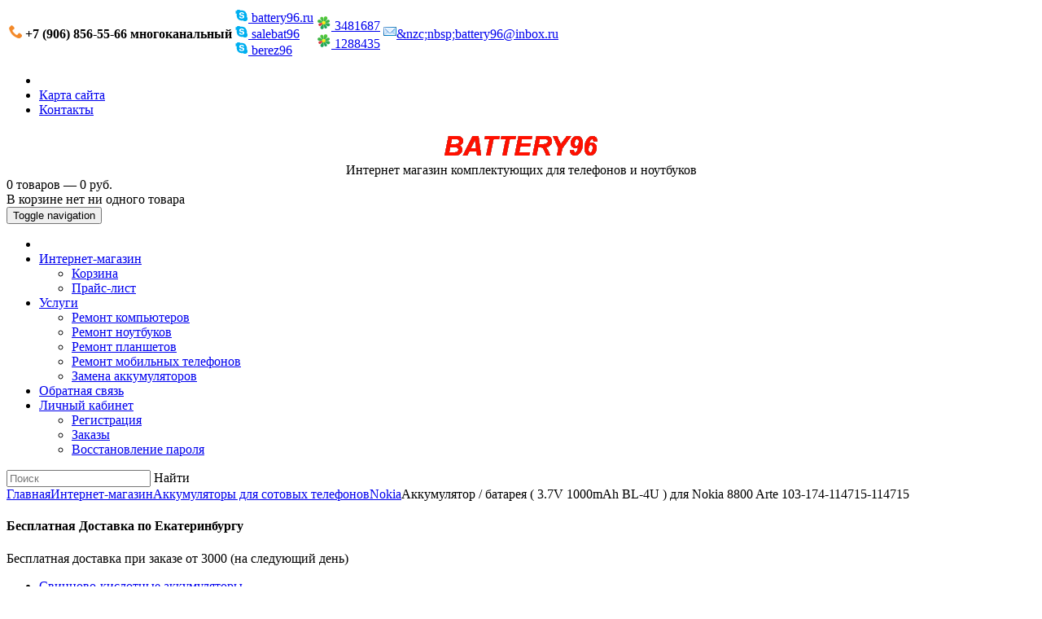

--- FILE ---
content_type: text/html; charset=UTF-8
request_url: https://battery96.ru/shop/mobile-batteries/nokia/battery-3.7v-1000mah-BL-4U-for-nokia-8800-Arte-103-174-114715-114715/
body_size: 11210
content:
<!DOCTYPE html>
<html lang="ru" xmlns="http://www.w3.org/1999/xhtml">
<head>
	<meta http-equiv="X-UA-Compatible" content="IE=Edge">
	<meta http-equiv="Content-Type" content="text/html; charset=UTF-8">
	<meta charset="UTF-8">
	<title>Аккумулятор / батарея ( 3.7V 1000mAh BL-4U ) для Nokia 8800 Arte 103-174-114715-114715</title>
	<meta name="viewport" content="width=device-width, initial-scale=1.0">
	<meta name="description" content="Аккумулятор / батарея ( 3.7V 1000mAh BL-4U ) для Nokia 8800 Arte 103-174-114715-114715">
	<meta name="keywords" content="BL-4U
BL-4UV
BP-4U
CS-NK4UXL
Nokia 500
Nokia 515 Dual Sim
Nokia 3120 Classic
Nokia 5250
Nokia 5330 Mobile TV Edition
Nokia 5530 XpressMusic
Nokia 5730 XpressMusic
Nokia 6212 Classic
Nokia 6216 Classic
Nokia 6600 Slide
Nokia 8800 Arte
Nokia 8800 Carbon Arte
Nokia 8800 Gold Arte
Nokia 8800 Sapphire Arte
Nokia Asha 300
Nokia Asha 305
Nokia Asha 306
Nokia Asha 308
Nokia Asha 309
Nokia Asha 311
Nokia Asha 501
Nokia C5-03
Nokia C5-04
Nokia C5-05
Nokia C5-06
Nokia E66
Nokia E75
teXet TM-333
teXet TM-D305
Vertu Ascent 2010 
Vertu X
Vertu Constellation Ayxta">
	<meta name="author" content="HostCMS">

	<!-- <link type="text/css" href="https://fonts.googleapis.com/css?family=Roboto:400,700,300,400italic,700italic&subset=latin,cyrillic-ext" rel="stylesheet"> -->

	<!-- Stylesheets -->
	<link rel="stylesheet" type="text/css" href="/hostcmsfiles/css/4015126d2862a29f0d96d2eba2518851.css?1554366100" />

	
	<link rel="shortcut icon" href="/favicon.ico">
	<link rel="alternate" type="application/rss+xml" title="RSS Feed" href="/news/rss/">

	<script src="/hostcmsfiles/js/4d669c00cdb691681579ebaa6eebf8c3.js"></script>

	<script type="text/javascript" charset="utf-8" src="/buyme/js/buyme.js"></script>
</head>
<body class="pageBody">
		<div class="container">
	<!-- Header starts -->
		<header>
			<div class="row">
				<div class="col-xxs-12  col-xs-7  col-md-8"><table class="contact-data">
  <tbody>
    <tr>
      <td>
        <b>         
          <img src="/images/icon-phone.png" alt="battery96.ru">&nbsp;+7 (906) 856-55-66 многоканальный
          </b>
      </td>
      <td class="hidden-xxs">
          <a href="skype:battery96.ru?chat"><img src="/images/icon-skype.png" alt="battery96.ru">&nbsp;battery96.ru</a>
          <br>
          <a href="skype:salebat96?chat"><img src="/images/icon-skype.png" alt="salebat96">&nbsp;salebat96</a>
          <br>
          <a href="skype:berez96?chat"><img src="/images/icon-skype.png" alt="berez96">&nbsp;berez96</a>
      </td>
      <td class="hidden-xs hidden-sm">
        <a href="https://www.icq.com/whitepages/cmd.php?uin=3481687&amp;action=message">
          <img src="https://status.icq.com/online.gif?icq=3481687&amp;img=27" alt="3481687">&nbsp;3481687
        </a>
        <br>
        <a href="https://www.icq.com/whitepages/cmd.php?uin=12884358&amp;action=message">
          <img src="https://status.icq.com/online.gif?icq=1288435&amp;img=27" alt="1288435">&nbsp;1288435
        </a>
      </td>
      <td class="hidden-xs  hidden-sm">
        <a href="znvygb:onggrel96@vaobk.eh">
          <vzt fep="/vzntrf/vpba-rznvy.tvs" nyg="onggrel96.eh">&aofc;onggrel96@vaobk.eh
        </a><script>function hostcmsEmail(c){return c.replace(/[a-zA-Z]/g, function(c){return String.fromCharCode((c <= "Z" ? 90 : 122) >= (c = c.charCodeAt(0) + 13) ? c : c-26);})}var o = document.currentScript.previousElementSibling; o.href = hostcmsEmail(o.href); o.innerHTML = hostcmsEmail(o.innerHTML);</script>        
      </td>
    </tr>
  </tbody>
</table></div><div class="col-xxs-12  col-xs-5 col-md-4  md-height"><div class="row top-block">
	<div class="top-block-right col-xs-12">
		<div class="quick-access">
			<ul class="links">
				<li class="first">
									</li>
				<li>
					<a title="Карта сайта" href="/map/">Карта сайта</a>
				</li>
				<li class="last">
					<a title="Контакты" href="/contacts/">Контакты</a>
				</li>
			</ul>
		</div>
	</div>
</div></div><div class="col-xs-12 col-lg-3" style="text-align: center;">
<!-- Logo -->
<div class="logo">
	<a href="/" title="Battery96"><img src="/images/logo.png" alt="Battery96"></a>
</div></div><div class="col-xs-12 col-lg-6" style="text-align: center;"><div class="site-title">Интернет магазин комплектующих для телефонов и ноутбуков</div>
</div><div class="col-xs-12  col-md-6  col-md-offset-6  col-lg-3  col-lg-offset-0"><div class="little-cart">
	

<div class="mt-cart">
  <div class="little-cart-info">
    <div class="cart-ico">
      <i class="fa fa-shopping-cart"></i>
    </div>
    <div class="empty-cart">
      <div>0 товаров — 0 руб.</div>
    </div>
  </div>
  <div class="more-cart-info">
    <div class="cart-item-list-empty">В корзине нет ни одного товара</div>
  </div>
</div>
</div></div><div class="col-xs-12">

<nav class="navbar navbar-default">
  <div class="container-fluid">
    <div class="navbar-header">
      <button type="button" class="navbar-toggle collapsed" data-toggle="collapse" data-target="#top-menu">
        <span class="sr-only">Toggle navigation</span>
        <span class="icon-bar"></span>
        <span class="icon-bar"></span>
        <span class="icon-bar"></span>
      </button>
    </div>
    <div class="collapse navbar-collapse" id="top-menu">
      <ul class="nav navbar-nav">
        <li>
          <a href="/" title="battery96.ru" data-toggle="dropdown" class="dropdown-toggle" onclick="location.href = this.href">
            <i class="fa fa-home fa-fw"></i>
          </a>
        </li>
        <li class="dropdown current">
          <a href="/shop/" title="Интернет-магазин" data-toggle="dropdown" class="dropdown-toggle">Интернет-магазин<i class="fa fa-angle-down"></i></a>
          <ul class="dropdown-menu" id="menu1">
            <li>
              <a href="/shop/cart/" title="Корзина" data-toggle="dropdown" class="dropdown-toggle" onclick="location.href = this.href">Корзина</a>
            </li>
            <li>
              <a href="/shop/price/" title="Прайс-лист" data-toggle="dropdown" class="dropdown-toggle" onclick="location.href = this.href">Прайс-лист</a>
            </li>
          </ul>
        </li>
        <li class="dropdown">
          <a href="/services/" title="Услуги" data-toggle="dropdown" class="dropdown-toggle">Услуги<i class="fa fa-angle-down"></i></a>
          <ul class="dropdown-menu" id="menu1">
            <li>
              <a href="/services/comp-repair/" title="Ремонт компьютеров" data-toggle="dropdown" class="dropdown-toggle" onclick="location.href = this.href">Ремонт компьютеров</a>
            </li>
            <li>
              <a href="/services/laptop-repair/" title="Ремонт ноутбуков" data-toggle="dropdown" class="dropdown-toggle" onclick="location.href = this.href">Ремонт ноутбуков</a>
            </li>
            <li>
              <a href="/services/tablet-repair/" title="Ремонт планшетов" data-toggle="dropdown" class="dropdown-toggle" onclick="location.href = this.href">Ремонт планшетов</a>
            </li>
            <li>
              <a href="/services/mobile-repair/" title="Ремонт мобильных телефонов" data-toggle="dropdown" class="dropdown-toggle" onclick="location.href = this.href">Ремонт мобильных телефонов</a>
            </li>
            <li>
              <a href="/services/change-accum/" title="Замена аккумуляторов" data-toggle="dropdown" class="dropdown-toggle" onclick="location.href = this.href">Замена аккумуляторов</a>
            </li>
          </ul>
        </li>
        <li>
          <a href="/feedback/" title="Обратная связь">Обратная связь</a>
        </li>
        <li class="dropdown last">
          <a href="/users/" title="Личный кабинет" data-toggle="dropdown" class="dropdown-toggle">Личный кабинет<i class="fa fa-angle-down"></i></a>
          <ul class="dropdown-menu" id="menu1">
            <li>
              <a href="/users/registration/" title="Регистрация" data-toggle="dropdown" class="dropdown-toggle" onclick="location.href = this.href">Регистрация</a>
            </li>
            <li>
              <a href="/users/order/" title="Заказы" data-toggle="dropdown" class="dropdown-toggle" onclick="location.href = this.href">Заказы</a>
            </li>
            <li>
              <a href="/users/restore_password/" title="Восстановление пароля" data-toggle="dropdown" class="dropdown-toggle" onclick="location.href = this.href">Восстановление пароля</a>
            </li>
          </ul>
        </li>
      </ul>
    </div>
  </div>
</nav>
</div><div class="col-xs-12">	<form class="top-search-form" method="get" action="/search/">
		<div class="form-search">
			<input id="search" type="text" name="text" placeholder="Поиск">
			<a onclick="$(this).closest('form').submit();">Найти</a>
		</div>
	</form>
</div><div class="col-xs-12">

<div xmlns:v="http://rdf.data-vocabulary.org/#" class="breadcrumbs"><span typeof="v:Breadcrumb"><a href="/" property="v:title" rel="v:url">Главная</a></span><i class="fa fa-angle-right"></i><span typeof="v:Breadcrumb"><a title="Интернет-магазин" href="/shop/" property="v:title" rel="v:url">Интернет-магазин</a></span><i class="fa fa-angle-right"></i><span typeof="v:Breadcrumb"><a title="Аккумуляторы для сотовых телефонов" href="/shop/mobile-batteries/" property="v:title" rel="v:url">Аккумуляторы для сотовых телефонов</a></span><i class="fa fa-angle-right"></i><span typeof="v:Breadcrumb"><a title="Nokia" href="/shop/mobile-batteries/nokia/" property="v:title" rel="v:url">Nokia</a></span><i class="fa fa-angle-right"></i>Аккумулятор / батарея ( 3.7V 1000mAh BL-4U ) для Nokia 8800 Arte 103-174-114715-114715</div>
</div>			</div>
		</header>

		<div class="row main-container">
	<div class="col-xs-12 col-sm-4 col-md-3">
		<div class="row">
			<div class="col-xs-12"></div><div class="col-xs-12"><div class="left-block-widget">
	<h4>Бесплатная Доставка по Екатеринбургу</h4>
	<div class="shop-delivery-block">
		<i class="fa fa-truck"></i>
		<div class="shop-delivery-block-content">
			Бесплатная доставка при заказе от 3000 (на следующий день) <i class="fa fa-rub"></i>
		</div>
	</div>
</div></div><div class="col-xs-12">


<ul id="navmenu-v" class="sidebar-menu">
  <li>
    <a href="/shop/cvinczovo-kislotnye-akkumulyatory/">Cвинцово-кислотные аккумуляторы</a>
  </li>
  <li>
    <a href="/shop/avtotovary/">Автотовары</a>
    <ul class="children">
      <li>
        <a href="/shop/avtotovary/puskovye-provoda-dlya-avtomobilya/">Пусковые провода для автомобиля</a>
      </li>
    </ul>
  </li>
  <li>
    <a href="/shop/notebook-batteries/">Аккумуляторы для ноутбуков</a>
    <ul class="children">
      <li>
        <a href="/shop/notebook-batteries/acer-laptop-batteries/">Acer</a>
      </li>
      <li>
        <a href="/shop/notebook-batteries/apple-laptop-batteries/">Apple</a>
      </li>
      <li>
        <a href="/shop/notebook-batteries/asus-laptop-batteries/">Asus</a>
      </li>
      <li>
        <a href="/shop/notebook-batteries/benq-laptop-batteries/">BenQ</a>
      </li>
      <li>
        <a href="/shop/notebook-batteries/clevo-laptop-batteries/">Clevo</a>
      </li>
      <li>
        <a href="/shop/notebook-batteries/dell-laptop-batteries/">Dell</a>
      </li>
      <li>
        <a href="/shop/notebook-batteries/dns-laptop-batteries/">DNS / Hasee</a>
      </li>
      <li>
        <a href="/shop/notebook-batteries/emachines-laptop-batteries/">eMachines</a>
      </li>
      <li>
        <a href="/shop/notebook-batteries/fujitsu/">Fujitsu</a>
      </li>
      <li>
        <a href="/shop/notebook-batteries/gateway-laptop-batteries/">Gateway</a>
      </li>
      <li>
        <a href="/shop/notebook-batteries/haier-laptop-batteries/">Haier</a>
      </li>
      <li>
        <a href="/shop/notebook-batteries/hp-laptop-batteries/">HP / Compaq</a>
      </li>
      <li>
        <a href="/shop/notebook-batteries/lenovo-laptop-batteries/">Lenovo / IBM</a>
      </li>
      <li>
        <a href="/shop/notebook-batteries/lg-laptop-batteries/">LG</a>
      </li>
      <li>
        <a href="/shop/notebook-batteries/medion/">Medion</a>
      </li>
      <li>
        <a href="/shop/notebook-batteries/msi-laptop-batteries/">MSI</a>
      </li>
      <li>
        <a href="/shop/notebook-batteries/packard-bell-laptop-batteries/">Packard Bell</a>
      </li>
      <li>
        <a href="/shop/notebook-batteries/samsung-laptop-batteries/">Samsung</a>
      </li>
      <li>
        <a href="/shop/notebook-batteries/sony-laptop-batteries/">Sony</a>
      </li>
      <li>
        <a href="/shop/notebook-batteries/toshiba-laptop-batteries/">Toshiba</a>
      </li>
      <li>
        <a href="/shop/notebook-batteries/other-brands-laptop-batteries/">Другие бренды</a>
      </li>
    </ul>
  </li>
  <li>
    <a href="/shop/akkumulyatory-dlya-planshetov/">Аккумуляторы для планшетов</a>
    <ul class="children">
      <li>
        <a href="/shop/akkumulyatory-dlya-planshetov/acer/">Acer</a>
      </li>
      <li>
        <a href="/shop/akkumulyatory-dlya-planshetov/alcatel/">Alcatel</a>
      </li>
      <li>
        <a href="/shop/akkumulyatory-dlya-planshetov/apple/">Apple</a>
      </li>
      <li>
        <a href="/shop/akkumulyatory-dlya-planshetov/asus/">Asus</a>
      </li>
      <li>
        <a href="/shop/akkumulyatory-dlya-planshetov/barnes-amp-noble/">Barnes &amp; Noble</a>
      </li>
      <li>
        <a href="/shop/akkumulyatory-dlya-planshetov/hp/">HP</a>
      </li>
      <li>
        <a href="/shop/akkumulyatory-dlya-planshetov/huawei/">Huawei</a>
      </li>
      <li>
        <a href="/shop/akkumulyatory-dlya-planshetov/lenovo/">Lenovo</a>
      </li>
      <li>
        <a href="/shop/akkumulyatory-dlya-planshetov/microsoft/">Microsoft </a>
      </li>
      <li>
        <a href="/shop/akkumulyatory-dlya-planshetov/msi/">MSI</a>
      </li>
      <li>
        <a href="/shop/akkumulyatory-dlya-planshetov/samsung/">Samsung</a>
      </li>
      <li>
        <a href="/shop/akkumulyatory-dlya-planshetov/sony/">Sony</a>
      </li>
      <li>
        <a href="/shop/akkumulyatory-dlya-planshetov/xiaomi/">Xiaomi</a>
      </li>
      <li>
        <a href="/shop/akkumulyatory-dlya-planshetov/zte/">ZTE</a>
      </li>
    </ul>
  </li>
  <li>
    <a href="/shop/akkumulyatory-dlya-printerov/">Аккумуляторы для принтеров</a>
    <ul class="children">
      <li>
        <a href="/shop/akkumulyatory-dlya-printerov/canon/">Canon</a>
      </li>
    </ul>
  </li>
  <li>
    <a href="/shop/akkumulyatory-dlya-pylesosov/">Аккумуляторы для пылесосов</a>
    <ul class="children">
      <li>
        <a href="/shop/akkumulyatory-dlya-pylesosov/dirt-devil/">Dirt Devil</a>
      </li>
      <li>
        <a href="/shop/akkumulyatory-dlya-pylesosov/dyson/">Dyson</a>
      </li>
      <li>
        <a href="/shop/akkumulyatory-dlya-pylesosov/irobot/">iRobot</a>
      </li>
      <li>
        <a href="/shop/akkumulyatory-dlya-pylesosov/karcher/">Karcher</a>
      </li>
      <li>
        <a href="/shop/akkumulyatory-dlya-pylesosov/neato/">Neato</a>
      </li>
      <li>
        <a href="/shop/akkumulyatory-dlya-pylesosov/philips/">Philips</a>
      </li>
      <li>
        <a href="/shop/akkumulyatory-dlya-pylesosov/samsung/">Samsung</a>
      </li>
      <li>
        <a href="/shop/akkumulyatory-dlya-pylesosov/xrobot/">Xrobot</a>
      </li>
      <li>
        <a href="/shop/akkumulyatory-dlya-pylesosov/drugie-brendy/">Другие бренды</a>
      </li>
    </ul>
  </li>
  <li>
    <a href="/shop/akkumulyatory-dlya-radiostanczij/">Аккумуляторы для радиостанций</a>
    <ul class="children">
      <li>
        <a href="/shop/akkumulyatory-dlya-radiostanczij/alinco/">Alinco</a>
      </li>
      <li>
        <a href="/shop/akkumulyatory-dlya-radiostanczij/kenwood/">Kenwood</a>
      </li>
      <li>
        <a href="/shop/akkumulyatory-dlya-radiostanczij/drugie-brendy/">Другие бренды</a>
      </li>
    </ul>
  </li>
  <li>
    <a href="/shop/akkumulyatory-dlya-radiotelefonov/">Аккумуляторы для радиотелефонов</a>
    <ul class="children">
      <li>
        <a href="/shop/akkumulyatory-dlya-radiotelefonov/drugie-brendy/">Другие бренды</a>
      </li>
    </ul>
  </li>
  <li>
    <a href="/shop/mobile-batteries/">Аккумуляторы для сотовых телефонов</a>
    <ul class="children">
      <li>
        <a href="/shop/mobile-batteries/acer/">Acer</a>
      </li>
      <li>
        <a href="/shop/mobile-batteries/alcatel/">Alcatel</a>
      </li>
      <li>
        <a href="/shop/mobile-batteries/apple/">Apple</a>
      </li>
      <li>
        <a href="/shop/mobile-batteries/dell/">Dell</a>
      </li>
      <li>
        <a href="/shop/mobile-batteries/explay/">Explay</a>
      </li>
      <li>
        <a href="/shop/mobile-batteries/fly/">Fly</a>
      </li>
      <li>
        <a href="/shop/mobile-batteries/htc/">HTC</a>
      </li>
      <li>
        <a href="/shop/mobile-batteries/huawei/">Huawei</a>
      </li>
      <li>
        <a href="/shop/mobile-batteries/lenovo/">Lenovo</a>
      </li>
      <li>
        <a href="/shop/mobile-batteries/lg/">LG</a>
      </li>
      <li>
        <a href="/shop/mobile-batteries/micromax/">Micromax</a>
      </li>
      <li>
        <a href="/shop/mobile-batteries/nokia/">Nokia</a>
      </li>
      <li>
        <a href="/shop/mobile-batteries/samsung/">Samsung</a>
      </li>
      <li>
        <a href="/shop/mobile-batteries/sony/">Sony</a>
      </li>
      <li>
        <a href="/shop/mobile-batteries/drugie-brendy/">Другие бренды</a>
      </li>
    </ul>
  </li>
  <li>
    <a href="/shop/akkumulyatory-dlya-foto-i-videotexniki/">Аккумуляторы для фото и видеотехники</a>
    <ul class="children">
      <li>
        <a href="/shop/akkumulyatory-dlya-foto-i-videotexniki/canon/">Canon</a>
      </li>
      <li>
        <a href="/shop/akkumulyatory-dlya-foto-i-videotexniki/casio/">Casio</a>
      </li>
      <li>
        <a href="/shop/akkumulyatory-dlya-foto-i-videotexniki/fujifilm/">FujiFilm</a>
      </li>
      <li>
        <a href="/shop/akkumulyatory-dlya-foto-i-videotexniki/gopro/">GoPro</a>
      </li>
      <li>
        <a href="/shop/akkumulyatory-dlya-foto-i-videotexniki/jvc/">JVC</a>
      </li>
      <li>
        <a href="/shop/akkumulyatory-dlya-foto-i-videotexniki/kodak/">Kodak</a>
      </li>
      <li>
        <a href="/shop/akkumulyatory-dlya-foto-i-videotexniki/leica/">Leica</a>
      </li>
      <li>
        <a href="/shop/akkumulyatory-dlya-foto-i-videotexniki/nikon/">Nikon</a>
      </li>
      <li>
        <a href="/shop/akkumulyatory-dlya-foto-i-videotexniki/panasonic/">Panasonic</a>
      </li>
      <li>
        <a href="/shop/akkumulyatory-dlya-foto-i-videotexniki/samsung/">Samsung</a>
      </li>
      <li>
        <a href="/shop/akkumulyatory-dlya-foto-i-videotexniki/sony/">Sony</a>
      </li>
      <li>
        <a href="/shop/akkumulyatory-dlya-foto-i-videotexniki/drugie-brendy/">Другие бренды</a>
      </li>
    </ul>
  </li>
  <li>
    <a href="/shop/akkumulyatory-dlya-elektroinstrumenta/">Аккумуляторы для электроинструмента</a>
    <ul class="children">
      <li>
        <a href="/shop/akkumulyatory-dlya-elektroinstrumenta/aeg/">AEG</a>
      </li>
      <li>
        <a href="/shop/akkumulyatory-dlya-elektroinstrumenta/blackdecker/">Black&amp;Decker</a>
      </li>
      <li>
        <a href="/shop/akkumulyatory-dlya-elektroinstrumenta/bosch/">Bosch</a>
      </li>
      <li>
        <a href="/shop/akkumulyatory-dlya-elektroinstrumenta/dewalt/">DeWalt</a>
      </li>
      <li>
        <a href="/shop/akkumulyatory-dlya-elektroinstrumenta/einhell/">Einhell</a>
      </li>
      <li>
        <a href="/shop/akkumulyatory-dlya-elektroinstrumenta/festool/">Festool</a>
      </li>
      <li>
        <a href="/shop/akkumulyatory-dlya-elektroinstrumenta/hilti/">Hilti</a>
      </li>
      <li>
        <a href="/shop/akkumulyatory-dlya-elektroinstrumenta/hitachi/">Hitachi</a>
      </li>
      <li>
        <a href="/shop/akkumulyatory-dlya-elektroinstrumenta/husqvarna/">Husqvarna</a>
      </li>
      <li>
        <a href="/shop/akkumulyatory-dlya-elektroinstrumenta/karcher/">Karcher</a>
      </li>
      <li>
        <a href="/shop/akkumulyatory-dlya-elektroinstrumenta/makita/">Makita</a>
      </li>
      <li>
        <a href="/shop/akkumulyatory-dlya-elektroinstrumenta/max/">MAX</a>
      </li>
      <li>
        <a href="/shop/akkumulyatory-dlya-elektroinstrumenta/metabo/">Metabo</a>
      </li>
      <li>
        <a href="/shop/akkumulyatory-dlya-elektroinstrumenta/milwaukee/">Milwaukee</a>
      </li>
      <li>
        <a href="/shop/akkumulyatory-dlya-elektroinstrumenta/panasonic/">Panasonic</a>
      </li>
      <li>
        <a href="/shop/akkumulyatory-dlya-elektroinstrumenta/ryobi/">RYOBI</a>
      </li>
      <li>
        <a href="/shop/akkumulyatory-dlya-elektroinstrumenta/senco/">SENCO</a>
      </li>
      <li>
        <a href="/shop/akkumulyatory-dlya-elektroinstrumenta/drugie-brendy/">Другие бренды</a>
      </li>
    </ul>
  </li>
  <li>
    <a href="/shop/accessories/">Аксессуары</a>
  </li>
  <li>
    <a href="/shop/bloki-pitaniya-i-zu-dlya-igrovyx-pristavok/">Блоки питания и ЗУ для игровых приставок</a>
    <ul class="children">
      <li>
        <a href="/shop/bloki-pitaniya-i-zu-dlya-igrovyx-pristavok/sony/">Sony</a>
      </li>
    </ul>
  </li>
  <li>
    <a href="/shop/bloki-pitaniya-i-zu-dlya-monitorov/">Блоки питания и ЗУ для мониторов</a>
    <ul class="children">
      <li>
        <a href="/shop/bloki-pitaniya-i-zu-dlya-monitorov/acer/">Acer</a>
      </li>
      <li>
        <a href="/shop/bloki-pitaniya-i-zu-dlya-monitorov/drugie-brendy/">Другие бренды</a>
      </li>
    </ul>
  </li>
  <li>
    <a href="/shop/bloki-pitaniya-i-zu-dlya-setevogo-oborudovaniya/">Блоки питания и ЗУ для сетевого оборудования</a>
    <ul class="children">
      <li>
        <a href="/shop/bloki-pitaniya-i-zu-dlya-setevogo-oborudovaniya/drugie-brendy/">Другие бренды</a>
      </li>
    </ul>
  </li>
  <li>
    <a href="/shop/bloki-pitaniya-i-zu-dlya-foto-i-videotexniki/">Блоки питания и ЗУ для фото и видеотехники</a>
    <ul class="children">
      <li>
        <a href="/shop/bloki-pitaniya-i-zu-dlya-foto-i-videotexniki/canon/">Canon</a>
      </li>
      <li>
        <a href="/shop/bloki-pitaniya-i-zu-dlya-foto-i-videotexniki/casio/">Casio</a>
      </li>
      <li>
        <a href="/shop/bloki-pitaniya-i-zu-dlya-foto-i-videotexniki/fujifilm/">FujiFilm</a>
      </li>
      <li>
        <a href="/shop/bloki-pitaniya-i-zu-dlya-foto-i-videotexniki/nikon/">Nikon</a>
      </li>
      <li>
        <a href="/shop/bloki-pitaniya-i-zu-dlya-foto-i-videotexniki/olympus/">Olympus</a>
      </li>
      <li>
        <a href="/shop/bloki-pitaniya-i-zu-dlya-foto-i-videotexniki/panasonic/">Panasonic</a>
      </li>
      <li>
        <a href="/shop/bloki-pitaniya-i-zu-dlya-foto-i-videotexniki/samsung/">Samsung</a>
      </li>
      <li>
        <a href="/shop/bloki-pitaniya-i-zu-dlya-foto-i-videotexniki/sony/">Sony</a>
      </li>
      <li>
        <a href="/shop/bloki-pitaniya-i-zu-dlya-foto-i-videotexniki/drugie-brendy/">Другие бренды</a>
      </li>
    </ul>
  </li>
  <li>
    <a href="/shop/bloki-pitaniya-i-zu-dlya-elektroinstrumenta/">Блоки питания и ЗУ для электроинструмента</a>
    <ul class="children">
      <li>
        <a href="/shop/bloki-pitaniya-i-zu-dlya-elektroinstrumenta/black-decker/">Black &amp; Decker</a>
      </li>
      <li>
        <a href="/shop/bloki-pitaniya-i-zu-dlya-elektroinstrumenta/bosch/">Bosch</a>
      </li>
      <li>
        <a href="/shop/bloki-pitaniya-i-zu-dlya-elektroinstrumenta/dewalt/">DeWalt</a>
      </li>
      <li>
        <a href="/shop/bloki-pitaniya-i-zu-dlya-elektroinstrumenta/festool/">Festool</a>
      </li>
      <li>
        <a href="/shop/bloki-pitaniya-i-zu-dlya-elektroinstrumenta/hilti/">Hilti</a>
      </li>
      <li>
        <a href="/shop/bloki-pitaniya-i-zu-dlya-elektroinstrumenta/hitachi/">Hitachi</a>
      </li>
      <li>
        <a href="/shop/bloki-pitaniya-i-zu-dlya-elektroinstrumenta/makita/">Makita</a>
      </li>
      <li>
        <a href="/shop/bloki-pitaniya-i-zu-dlya-elektroinstrumenta/panasonic/">Panasonic</a>
      </li>
    </ul>
  </li>
  <li>
    <a href="/shop/notebook-top-case/">Верхние панели (топкейсы) для ноутбуков</a>
    <ul class="children">
      <li>
        <a href="/shop/notebook-top-case/samsung-notebook-top-case/">Samsung</a>
      </li>
    </ul>
  </li>
  <li>
    <a href="/shop/power-bank/">Внешние аккумуляторы</a>
  </li>
  <li>
    <a href="/shop/displei-ekran-/">Дисплеи ( экран )</a>
    <ul class="children">
      <li>
        <a href="/shop/displei-ekran-/apple/">Apple</a>
      </li>
      <li>
        <a href="/shop/displei-ekran-/sony/">Sony</a>
      </li>
    </ul>
  </li>
  <li>
    <a href="/shop/chargers-for-laptops/">Зарядные устройства / блоки питания для ноутбуков</a>
    <ul class="children">
      <li>
        <a href="/shop/chargers-for-laptops/acer/">Acer</a>
      </li>
      <li>
        <a href="/shop/chargers-for-laptops/apple/">Apple</a>
      </li>
      <li>
        <a href="/shop/chargers-for-laptops/asus/">Asus</a>
      </li>
      <li>
        <a href="/shop/chargers-for-laptops/benq/">BenQ</a>
      </li>
      <li>
        <a href="/shop/chargers-for-laptops/clevo/">Clevo</a>
      </li>
      <li>
        <a href="/shop/chargers-for-laptops/dell/">Dell</a>
      </li>
      <li>
        <a href="/shop/chargers-for-laptops/emachines/">eMachines</a>
      </li>
      <li>
        <a href="/shop/chargers-for-laptops/fujitsu/">Fujitsu</a>
      </li>
      <li>
        <a href="/shop/chargers-for-laptops/gateway/">Gateway</a>
      </li>
      <li>
        <a href="/shop/chargers-for-laptops/hp/">HP / Compaq</a>
      </li>
      <li>
        <a href="/shop/chargers-for-laptops/lenovo/">Lenovo / IBM</a>
      </li>
      <li>
        <a href="/shop/chargers-for-laptops/lg/">LG</a>
      </li>
      <li>
        <a href="/shop/chargers-for-laptops/medion/">Medion</a>
      </li>
      <li>
        <a href="/shop/chargers-for-laptops/msi/">MSI</a>
      </li>
      <li>
        <a href="/shop/chargers-for-laptops/packard-bell/">Packard Bell</a>
      </li>
      <li>
        <a href="/shop/chargers-for-laptops/samsung/">Samsung</a>
      </li>
      <li>
        <a href="/shop/chargers-for-laptops/sony/">Sony</a>
      </li>
      <li>
        <a href="/shop/chargers-for-laptops/toshiba/">Toshiba</a>
      </li>
      <li>
        <a href="/shop/chargers-for-laptops/other-brands/">Другие бренды</a>
      </li>
    </ul>
  </li>
  <li>
    <a href="/shop/zaryadnye-ustrojstva-bloki-pitaniya-dlya-planshetov/">Зарядные устройства / блоки питания для планшетов</a>
    <ul class="children">
      <li>
        <a href="/shop/zaryadnye-ustrojstva-bloki-pitaniya-dlya-planshetov/acer/">Acer</a>
      </li>
      <li>
        <a href="/shop/zaryadnye-ustrojstva-bloki-pitaniya-dlya-planshetov/huawei/">Huawei</a>
      </li>
      <li>
        <a href="/shop/zaryadnye-ustrojstva-bloki-pitaniya-dlya-planshetov/microsoft/">Microsoft </a>
      </li>
      <li>
        <a href="/shop/zaryadnye-ustrojstva-bloki-pitaniya-dlya-planshetov/sony/">Sony</a>
      </li>
      <li>
        <a href="/shop/zaryadnye-ustrojstva-bloki-pitaniya-dlya-planshetov/drugie-brendy/">Другие бренды</a>
      </li>
    </ul>
  </li>
  <li>
    <a href="/shop/zaryadnye-ustrojstva-bloki-pitaniya-dlya-telefonov/">Зарядные устройства / блоки питания для телефонов</a>
    <ul class="children">
      <li>
        <a href="/shop/zaryadnye-ustrojstva-bloki-pitaniya-dlya-telefonov/apple/">Apple</a>
      </li>
      <li>
        <a href="/shop/zaryadnye-ustrojstva-bloki-pitaniya-dlya-telefonov/asus/">Asus</a>
      </li>
      <li>
        <a href="/shop/zaryadnye-ustrojstva-bloki-pitaniya-dlya-telefonov/drugie-brendy/">Другие бренды</a>
      </li>
    </ul>
  </li>
  <li>
    <a href="/shop/invertory/">Инверторы</a>
  </li>
  <li>
    <a href="/shop/notebook-keyboard/">Клавиатуры для ноутбуков</a>
    <ul class="children">
      <li>
        <a href="/shop/notebook-keyboard/acer-notebook-keyboard/">Acer</a>
      </li>
      <li>
        <a href="/shop/notebook-keyboard/asus-notebook-keyboard/">Asus</a>
      </li>
      <li>
        <a href="/shop/notebook-keyboard/benq-notebook-keyboard/">Benq</a>
      </li>
      <li>
        <a href="/shop/notebook-keyboard/dell-notebook-keyboard/">Dell</a>
      </li>
      <li>
        <a href="/shop/notebook-keyboard/emachines-notebook-keyboard/">eMachines</a>
      </li>
      <li>
        <a href="/shop/notebook-keyboard/gateway-notebook-keyboard/">Gateway</a>
      </li>
      <li>
        <a href="/shop/notebook-keyboard/hp-notebook-keyboard/">HP / Compaq</a>
      </li>
      <li>
        <a href="/shop/notebook-keyboard/lenovo-notebook-keyboard/">Lenovo / IBM</a>
      </li>
      <li>
        <a href="/shop/notebook-keyboard/medion-notebook-keyboard/">Medion</a>
      </li>
      <li>
        <a href="/shop/notebook-keyboard/msi-notebook-keyboard/">MSI</a>
      </li>
      <li>
        <a href="/shop/notebook-keyboard/packard-bell-notebook-keyboard/">Packard Bell</a>
      </li>
      <li>
        <a href="/shop/notebook-keyboard/samsung-notebook-keyboard/">Samsung</a>
      </li>
      <li>
        <a href="/shop/notebook-keyboard/sony-notebook-keyboard/">Sony</a>
      </li>
      <li>
        <a href="/shop/notebook-keyboard/toshiba-notebook-keyboard/">Toshiba</a>
      </li>
      <li>
        <a href="/shop/notebook-keyboard/other-brands-notebook-keyboard/">Другие бренды</a>
      </li>
    </ul>
  </li>
  <li>
    <a href="/shop/razemy-dlya-blokov-pitatel/">Разъемы для блоков Pitatel</a>
  </li>
  <li>
    <a href="/shop/universalnye-bloki-pitaniya/">Универсальные блоки питания</a>
  </li>
</ul>
</div><div class="col-xs-12"></div><div class="col-xs-12"></div><div class="col-xs-12"></div><div class="hidden-xs col-sm-12"></div><div class="hidden-xs col-sm-12"></div>		</div>
	</div>
		<div class="col-xs-12 col-sm-8 col-md-9">
	

<div class="row">
  <div class="b1c-good">
    <div class="col-xs-12">
      <h1 class="item_title b1c-name">Аккумулятор / батарея ( 3.7V 1000mAh BL-4U ) для Nokia 8800 Arte 103-174-114715-114715</h1>
      <div class="rating">
        <div style="clear:both"></div>
      </div>
    </div>
    <div class="col-xs-12 col-md-5">
      <div class="thumbnails">
        <div class="main-image">
          <a href="/upload/shop_3/2/2/4/item_22468/shop_items_catalog_image22468.jpg" class="thumbnail elevatezoom-gallery">
            <img id="zoom" src="/upload/shop_3/2/2/4/item_22468/shop_items_catalog_image22468.jpg" data-zoom-image="/upload/shop_3/2/2/4/item_22468/shop_items_catalog_image22468.jpg" alt="Аккумулятор / батарея ( 3.7V 1000mAh BL-4U ) для Nokia 8800 Arte 103-174-114715-114715" />
          </a>
        </div>
        <div id="additional-images" class="additional-images-slider">
          <div class="item">
            <a href="/upload/shop_3/2/2/4/item_22468/shop_items_catalog_image22468.jpg" class="elevatezoom-gallery" data-image="/upload/shop_3/2/2/4/item_22468/shop_items_catalog_image22468.jpg" data-zoom-image="/upload/shop_3/2/2/4/item_22468/shop_items_catalog_image22468.jpg">
              <img src="/upload/shop_3/2/2/4/item_22468/shop_items_catalog_image22468.jpg" height="100" width="100" alt="Аккумулятор / батарея ( 3.7V 1000mAh BL-4U ) для Nokia 8800 Arte 103-174-114715-114715" />
            </a>
          </div>
          <div class="item">
            <a href="/upload/shop_3/2/2/4/item_22468/shop_property_file_22468_190035.jpg" class="elevatezoom-gallery" data-image="/upload/shop_3/2/2/4/item_22468/shop_property_file_22468_190035.jpg" data-zoom-image="/upload/shop_3/2/2/4/item_22468/shop_property_file_22468_190035.jpg">
              <img height="100" width="100" src="/upload/shop_3/2/2/4/item_22468/shop_property_file_22468_190035.jpg" alt="Аккумулятор / батарея ( 3.7V 1000mAh BL-4U ) для Nokia 8800 Arte 103-174-114715-114715" />
            </a>
          </div>
        </div>
      </div>
    </div>
    <div class="col-xs-12 col-md-7">
      <div class="item-price">450RUR </div>
      <div class="item-description">Аккумулятор / батарея<span style="margin-right: 0.3em"> </span> <span style="margin-left: -0.3em">(3</span>.7V 1000mAh BL-4U) для&nbsp;Nokia 8800 Arte 103-174-114715-114715</div>
      <div class="shop-item-actions margin-top-20">
        <div class="quantity">
          <input id="quantity" class="item-quantity" type="number" value="1" name="quantity" />
          <span class="qty-wrapper">
            <span class="qty-inner">
              <span class="qty-up" data-src="#quantity" title="+">
                <i class="fa fa-plus"></i>
              </span>
              <span class="qty-down" data-src="#quantity" title="-">
                <i class="fa fa-minus"></i>
              </span>
            </span>
          </span>
        </div>
        <button id="cart" class="btn btn-primary" data-item-id="22468" onclick="return $.bootstrapAddIntoCart('/shop/cart/', $(this).data('item-id'), $('#quantity').val())" type="button" title="Add to Cart">В корзину</button>
        <button id="fast_order" class="btn btn-secondary" data-item-id="22468" onclick="return $.oneStepCheckout('/shop/cart/', $(this).data('item-id'), $('#quantity').val())" type="button" title="Fast Order" data-toggle="modal" data-target="#oneStepCheckout22468">Быстрый заказ</button>
        <button class="b1c btn">Купить за 1 клик<br /><span>(Екатеринбург)</span></button>
        <a class="delivery btn" href="/payment-and-delivery/" target="blank">Доставка и оплата</a>
        <a class="garanty btn" href="/warranty/" target="blank">Гарантия и Возврат</a>
      </div>
      <div class="shop_item_properties">
        <div class="shop_property">В наличии: <span>1 </span></div>
      </div>
      <div class="row margin-top-20">
        <div class="col-xs-12 col-sm-12 col-md-12 col-lg-12">
          <a class="item-wishlist" onclick="return $.addFavorite('/shop/', 22468, this)"><i class="fa fa-heart-o"></i>Избранное</a>
          <a class="item-compare" onclick="return $.addCompare('/shop/', 22468, this)"><i class="fa fa-bar-chart"></i>Сравнить</a>
        </div>
      </div>
    </div>
    <div class="col-xs-12 margin-top-20">
      <ul class="nav nav-tabs" role="tablist">
        <li class="active" role="presentation">
          <a href="#text" aria-controls="text" role="tab" data-toggle="tab">Описание</a>
        </li>
        <li role="presentation">
          <a href="#attributes" aria-controls="attributes" role="tab" data-toggle="tab">Характеристики</a>
        </li>
        <li role="presentation">
          <a href="#comments" aria-controls="comments" role="tab" data-toggle="tab">Отзывы (0)</a>
        </li>
      </ul>
      <div class="tab-content">
        <div role="tabpanel" class="tab-pane active" id="text">
          <div class="row">
            <div class="col-xs-12">
              <div class="item-text">Синонимы:<br /><br />BL-4U<br />BL-4UV<br />BP-4U<br />CS-NK4UXL<br />&nbsp;&nbsp;&nbsp;&nbsp;&nbsp;&nbsp;&nbsp;<br /><br />Совместим с&nbsp;моделями:<br /><br />Nokia 500<br />Nokia 515 Dual Sim<br />Nokia 3120 Classic<br />Nokia 5250<br />Nokia 5330 Mobile TV Edition<br />Nokia 5530 XpressMusic<br />Nokia 5730 XpressMusic<br />Nokia 6212 Classic<br />Nokia 6216 Classic<br />Nokia 6600 Slide<br />Nokia 8800 Arte<br />Nokia 8800 Carbon Arte<br />Nokia 8800 Gold Arte<br />Nokia 8800 Sapphire Arte<br /><br />Nokia Asha 300<br />Nokia Asha 305<br />Nokia Asha 306<br />Nokia Asha 308<br />Nokia Asha 309<br />Nokia Asha 311<br />Nokia Asha 501<br /><br />Nokia C5-03<br />Nokia C5-04<br />Nokia C5-05<br />Nokia C5-06<br /><br />Nokia E66<br />Nokia E75<br /><br /><br />teXet TM-333<br />teXet TM-D305<br /><br /><br />Vertu Ascent 2010 <br />Vertu X<br />Vertu Constellation Ayxta</div>
            </div>
          </div>
          <div class="row">
            <div class="col-xs-12">
              <div class="item-tags">
                <i class="fa fa-tags"></i>
                <span>
                  <a href="/shop/tag/%D0%B0%D0%BA%D0%BA%D1%83%D0%BC%D1%83%D0%BB%D1%8F%D1%82%D0%BE%D1%80/">аккумулятор</a>
                </span>
              </div>
            </div>
          </div>
        </div>
        <div role="tabpanel" class="tab-pane" id="attributes">
          <div class="row">
            <div class="col-xs-12">
              <div class="shop_property item-margin-left">Производитель: <span>OEM</span></div>
              <div class="shop_property item-margin-left">Тип аккумулятора: <span>Li-on</span></div>
              <div class="shop_property item-margin-left">Гарантия, мес.: <span>3</span></div>
              <div class="shop_property item-margin-left">Емкость аккумулятора: <span>1000</span></div>
              <div class="shop_property item-margin-left">Предназначен для: <span>Nokia</span></div>
              <div class="shop_property item-margin-left">Упаковка: <span>0</span></div>
              <div class="shop_property item-margin-left">Напряжение аккумулятора (вольтаж): <span>3.7</span></div>
              <div class="shop_property item-margin-left">Дополнительная информация: <span>наличие конкретного варианта внешнего вида товара уточняется у менеджера</span></div>
            </div>
          </div>
        </div>
        <div role="tabpanel" class="tab-pane" id="comments">
          <div class="row">
            <div class="col-xs-12 col-sm-12 col-md-12 col-lg-12">
              <div class="item-text">Отзывы о товаре отсутствуют.</div>
              <div class="actions item-margin-left text-align-center">
                <button class="btn btn-primary" type="button" title="Add Comment" onclick="$('#AddComment').toggle('slow')">Добавить комментарий</button>
              </div>
              <div class="row">
                <div class="col-xs-12 col-sm-12 col-md-12 col-lg-12">
                  <div id="AddComment" class="comment_reply" style="display:none;">
                    <div class="comment no-background comment-width">
                      <form action="/shop/mobile-batteries/nokia/battery-3.7v-1000mah-BL-4U-for-nokia-8800-Arte-103-174-114715-114715/" name="comment_form_00" method="post" id="comment_form_00">
                        <div class="row">
                          <div class="caption">Имя</div>
                          <div class="field">
                            <input type="text" size="70" name="author" class="form-control" value="" />
                          </div>
                        </div>
                        <div class="row">
                          <div class="caption">E-mail</div>
                          <div class="field">
                            <input id="email0" type="text" size="70" name="email" class="form-control" value="" />
                            <div id="error_email0"></div>
                          </div>
                        </div>
                        <div class="row">
                          <div class="caption">Телефон</div>
                          <div class="field">
                            <input type="text" size="70" name="phone" class="form-control" value="" />
                          </div>
                        </div>
                        <div class="row">
                          <div class="caption">Тема</div>
                          <div class="field">
                            <input type="text" size="70" name="subject" class="form-control" value="" />
                          </div>
                        </div>
                        <div class="row">
                          <div class="caption">Комментарий</div>
                          <div class="field">
                            <textarea name="text" cols="68" rows="5" class="form-control mceEditor"></textarea>
                          </div>
                        </div>
                        <div class="row">
                          <div class="caption">Оценка</div>
                          <div class="field stars">
                            <select name="grade">
                              <option value="1">Poor</option>
                              <option value="2">Fair</option>
                              <option value="3">Average</option>
                              <option value="4">Good</option>
                              <option value="5">Excellent</option>
                            </select>
                          </div>
                        </div>
                        <div class="row">
                          <div class="caption"></div>
                          <div class="field">
                            <img id="comment_0" class="captcha" src="/captcha.php?id=5f0ab5ba7ba0d593b2b7f305caec36ec0&amp;height=30&amp;width=100" title="Контрольное число" alt="captcha" />
                            <div class="captcha">
                              <img src="/images/refresh.png" alt="Обновить каптчу" />
                              <span onclick="$('#comment_0').updateCaptcha('5f0ab5ba7ba0d593b2b7f305caec36ec0', 30); return false">Показать другое число</span>
                            </div>
                          </div>
                        </div>
                        <div class="row">
                          <div class="caption">
					Контрольное число<sup><font color="red">*</font></sup></div>
                          <div class="field">
                            <input type="hidden" name="captcha_id" value="5f0ab5ba7ba0d593b2b7f305caec36ec0" />
                            <input type="text" name="captcha" class="form-control" size="15" />
                          </div>
                        </div>
                        <div class="row">
                          <div class="caption"></div>
                          <div class="actions item-margin-left">
                            <button class="btn btn-primary" type="submit" name="add_comment" value="add_comment">Опубликовать</button>
                          </div>
                        </div>
                      </form>
                    </div>
                  </div>
                </div>
              </div>
            </div>
          </div>
        </div>
      </div>
    </div>
    <div class="col-xs-12"></div>
  </div>
</div>
</div></div>	</div>

	<div class="footer-container">
		<div class="container">
			<div class="row">
				<div class="col-xs-12 col-sm-6 col-md-4 col-lg-3" style="display: none;"></div><div class="col-xs-12 col-sm-6 col-md-3 col-lg-3">

<!-- Yandex.Metrika informer -->
<a href="https://metrika.yandex.ru/stat/?id=21027370&amp;from=informer"
target="_blank" rel="nofollow"><img src="https://informer.yandex.ru/informer/21027370/3_0_535353FF_333333FF_1_pageviews"
style="width:88px; height:31px; border:0;" alt="Яндекс.Метрика" title="Яндекс.Метрика: данные за сегодня (просмотры, визиты и уникальные посетители)" class="ym-advanced-informer" data-cid="21027370" data-lang="ru" /></a>
<!-- /Yandex.Metrika informer -->

<!-- Yandex.Metrika counter -->
<script type="text/javascript">
    (function (d, w, c) {
        (w[c] = w[c] || []).push(function() {
            try {
                w.yaCounter21027370 = new Ya.Metrika({
                    id:21027370,
                    clickmap:true,
                    trackLinks:true,
                    accurateTrackBounce:true,
                    webvisor:true
                });
            } catch(e) { }
        });

        var n = d.getElementsByTagName("script")[0],
            s = d.createElement("script"),
            f = function () { n.parentNode.insertBefore(s, n); };
        s.type = "text/javascript";
        s.async = true;
        s.src = "https://mc.yandex.ru/metrika/watch.js";

        if (w.opera == "[object Opera]") {
            d.addEventListener("DOMContentLoaded", f, false);
        } else { f(); }
    })(document, window, "yandex_metrika_callbacks");
</script>
<noscript><div><img src="https://mc.yandex.ru/watch/21027370" style="position:absolute; left:-9999px;" alt="" /></div></noscript>
<!-- /Yandex.Metrika counter -->


<!--LiveInternet counter--><script type="text/javascript">
document.write("<a href='//www.liveinternet.ru/click' "+
"target=_blank><img src='//counter.yadro.ru/hit?t29.5;r"+
escape(document.referrer)+((typeof(screen)=="undefined")?"":
";s"+screen.width+"*"+screen.height+"*"+(screen.colorDepth?
screen.colorDepth:screen.pixelDepth))+";u"+escape(document.URL)+
";"+Math.random()+
"' alt='' title='LiveInternet: показано количество просмотров и"+
" посетителей' "+
"border='0' width='88' height='120'><\/a>")
</script><!--/LiveInternet--></div><div class="hidden-xs hidden-sm col-md-5 col-lg-6"><section>
	

<div class="row footer_menu">
  <div class="col-xs-12 col-sm-12 col-md-12 col-lg-12">
    <ul>
      <div class="row">
        <div class="col-xs-4 col-sm-4 col-md-4 col-lg-4">
          <li>
            <a href="/privacy_policy/" title="Политика конфиденциальности сайта">Политика конфиденциальности сайта</a>
          </li>
        </div>
        <div class="col-xs-4 col-sm-4 col-md-4 col-lg-4">
          <li>
            <a href="/shop/" title="Интернет-магазин">Интернет-магазин</a>
          </li>
        </div>
        <div class="col-xs-4 col-sm-4 col-md-4 col-lg-4">
          <li>
            <a href="/news/" title="Новости">Новости</a>
          </li>
        </div>
        <div class="col-xs-4 col-sm-4 col-md-4 col-lg-4">
          <li>
            <a href="/articles/" title="Статьи">Статьи</a>
          </li>
        </div>
        <div class="col-xs-4 col-sm-4 col-md-4 col-lg-4">
          <li>
            <a href="/services/" title="Услуги">Услуги</a>
          </li>
        </div>
        <div class="col-xs-4 col-sm-4 col-md-4 col-lg-4">
          <li>
            <a href="/guestbook/" title="Гостевая книга">Гостевая книга</a>
          </li>
        </div>
        <div class="col-xs-4 col-sm-4 col-md-4 col-lg-4">
          <li>
            <a href="/feedback/" title="Обратная связь">Обратная связь</a>
          </li>
        </div>
        <div class="col-xs-4 col-sm-4 col-md-4 col-lg-4">
          <li>
            <a href="/warranty/" title="Гарантия">Гарантия</a>
          </li>
        </div>
        <div class="col-xs-4 col-sm-4 col-md-4 col-lg-4">
          <li>
            <a href="/payment-and-delivery/" title="Оплата и доставка">Оплата и доставка</a>
          </li>
        </div>
        <div class="col-xs-4 col-sm-4 col-md-4 col-lg-4">
          <li>
            <a href="/users/" title="Личный кабинет">Личный кабинет</a>
          </li>
        </div>
      </div>
    </ul>
  </div>
</div>
</section></div><div class="col-xs-12 col-sm-6 col-md-4 col-lg-3">
<section class="block-contacts">
	<div>
		<h4 class="contacts">Контактная информация</h4>
		<ul class="toggle-footer">
			<li class="address-info"> Екатеринбург, ул. Серафимы Дерябиной, 24 БЦ Премиум, офис 319 </li>
			<li class="phone-info"><i class="fa fa-phone"></i>+7 (906) 856-55-66 </li>
			<li class="email-info">
				<i class="fa fa-envelope"></i><a href="znvygb:onggrel96@vaobk.eh ">onggrel96@vaobk.eh </a><script>function hostcmsEmail(c){return c.replace(/[a-zA-Z]/g, function(c){return String.fromCharCode((c <= "Z" ? 90 : 122) >= (c = c.charCodeAt(0) + 13) ? c : c-26);})}var o = document.currentScript.previousElementSibling; o.href = hostcmsEmail(o.href); o.innerHTML = hostcmsEmail(o.innerHTML);</script>
			</li>
		</ul>
	</div>
</section></div><div class="col-xs-12 col-md-12">
<div class="hostcms_link">
Copyright &copy; 2010 - 2018 Интернет-магазин аккумуляторов для ноутбуков battery96. <!--Работает на <a href="http://www.hostcms.ru" title="Система управления сайтом HostCMS">HostCMS</a>-->
</div></div>			</div>
		</div>
	</div>
	<a class="top_button" href="" title="Back To Top." style="display: block;">TOP</a>
	
	<script>
		(function(i,s,o,g,r,a,m){i['GoogleAnalyticsObject']=r;i[r]=i[r]||function(){
		(i[r].q=i[r].q||[]).push(arguments)},i[r].l=1*new Date();a=s.createElement(o),
		m=s.getElementsByTagName(o)[0];a.async=1;a.src=g;m.parentNode.insertBefore(a,m)
		})(window,document,'script','https://www.google-analytics.com/analytics.js','ga');

		ga('create', 'UA-28987468-4', 'auto');
		ga('send', 'pageview');
		

	</script>
	<script>
		var sidebarMenuLinks = document.querySelectorAll(".sidebar-menu > li > a");

		for (var i = 0; i < sidebarMenuLinks.length; i++) {
			sidebarMenuLinks[i].addEventListener("click", function(e) {
				if (this.parentNode.childElementCount > 1) {
					e.preventDefault();
				}
				this.parentElement.classList.toggle("active");
			});
		}
	</script>
	<!-- BEGIN JIVOSITE CODE {literal} -->
<script type='text/javascript'>
(function(){ var widget_id = 'lSIVhPou4H';var d=document;var w=window;function l(){
var s = document.createElement('script'); s.type = 'text/javascript'; s.async = true; s.src = '//code.jivosite.com/script/widget/'+widget_id; var ss = document.getElementsByTagName('script')[0]; ss.parentNode.insertBefore(s, ss);}if(d.readyState=='complete'){l();}else{if(w.attachEvent){w.attachEvent('onload',l);}else{w.addEventListener('load',l,false);}}})();</script>
<!-- {/literal} END JIVOSITE CODE -->
</body>
</html><!-- HostCMS Benchmark --><script>
window.addEventListener('load', function() {
	var waiting = performance.timing.responseStart - performance.timing.requestStart, loadPage = performance.timing.loadEventStart - performance.timing.requestStart, dnsLookup = performance.timing.domainLookupEnd - performance.timing.domainLookupStart, connectServer = performance.timing.connectEnd - performance.timing.connectStart;

	xmlhttprequest = new XMLHttpRequest();
	xmlhttprequest.open('POST','/hostcms-benchmark.php',true);
	xmlhttprequest.setRequestHeader('Content-type','application/x-www-form-urlencoded');
	xmlhttprequest.send('structure_id=432&waiting_time='+waiting+'&load_page_time='+loadPage+'&dns_lookup='+dnsLookup+'&connect_server='+connectServer);
});
</script>

--- FILE ---
content_type: text/plain
request_url: https://www.google-analytics.com/j/collect?v=1&_v=j102&a=1883869381&t=pageview&_s=1&dl=https%3A%2F%2Fbattery96.ru%2Fshop%2Fmobile-batteries%2Fnokia%2Fbattery-3.7v-1000mah-BL-4U-for-nokia-8800-Arte-103-174-114715-114715%2F&ul=en-us%40posix&dt=%D0%90%D0%BA%D0%BA%D1%83%D0%BC%D1%83%D0%BB%D1%8F%D1%82%D0%BE%D1%80%20%2F%20%D0%B1%D0%B0%D1%82%D0%B0%D1%80%D0%B5%D1%8F%20(%203.7V%201000mAh%20BL-4U%20)%20%D0%B4%D0%BB%D1%8F%20Nokia%208800%20Arte%20103-174-114715-114715&sr=1280x720&vp=1280x720&_u=IEBAAEABAAAAACAAI~&jid=1991852335&gjid=1168084870&cid=69254367.1763720941&tid=UA-28987468-4&_gid=383208038.1763720941&_r=1&_slc=1&z=1134628582
body_size: -449
content:
2,cG-CLETKQFXHB